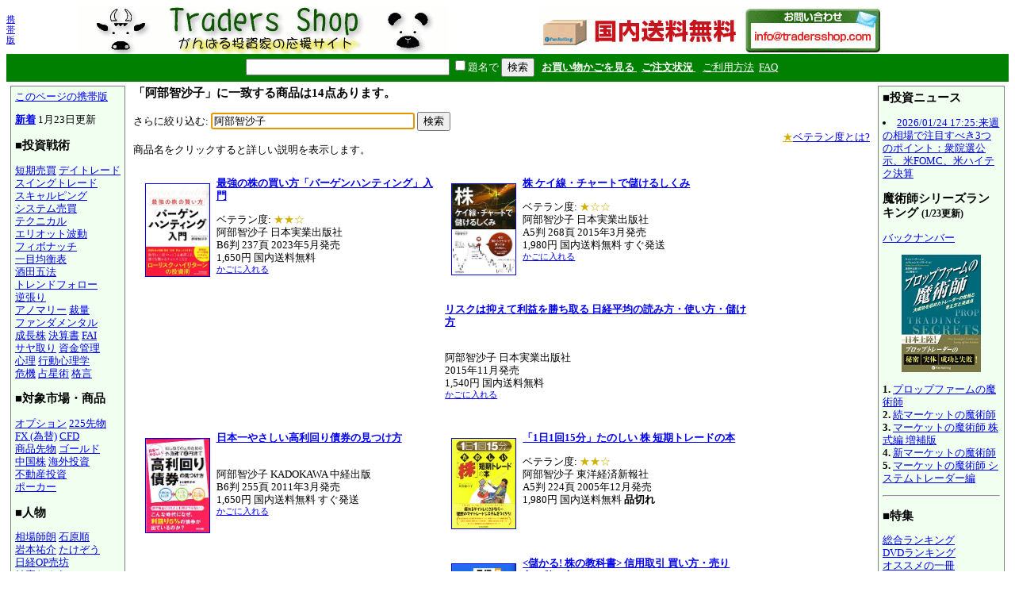

--- FILE ---
content_type: text/html; charset=EUC-JP
request_url: http://www.tradersshop.com/bin/searchprod?cat=authors&key=%B0%A4%C9%F4%C3%D2%BA%BB%BB%D2&loc=ptop
body_size: 19587
content:
<HTML>
<HEAD><!--龜-->
<META HTTP-EQUIV="Content-Type" CONTENT="text/html; charset=EUC-JP">
<META NAME=keywords CONTENT="FX,株式,相場,証券,投資,商品先物,過去データ,相場データ,不動産投資,先物,オプション,通信販売,通販,トレイダーズショップ,トレーダーショップ,パン・ローリング,バンローリング,バン・ローリング">
<TITLE>検索結果 - 阿部智沙子</TITLE>
<STYLE TYPE="text/css"><!--
  BODY, TD, TH { font-size: 10pt; line-height: 1.25; }
  H1 { font-size: 14pt; }	/* for IE */
  H2 { font-size: 12pt; }
  H3 { font-size: 11pt; }
  FORM { margin-top: 0pt; margin-bottom: 0pt; }	/* for top bar */
  DIV.sprod {	/* product summary */
    float: left; width: 380px; margin-top: 10pt; margin-left: 5pt; }
  DIV.verse {	/* two-column article */
    float: left; width: 48%; margin-top: 10pt; margin-left: 5pt; }
--></STYLE><!-- Synchronize with TsCgiGen.chtml -->
<!--<LINK REL="stylesheet" TYPE="text/css" HREF="../topics/css/ts_semi_showprod.css">-->
<SCRIPT TYPE="text/javascript">
function redirect2mo() {
    var userAgent = navigator.userAgent || navigator.vendor || window.opera;
    if (/iPhone|Android/.test(userAgent) && !window.MSStream &&
	window.confirm("スマートフォン用サイトに移動します。")) {
	location.href = '/bin/mainfrm?mobile=1';
    }
}
</SCRIPT>
</HEAD>

<BODY BGCOLOR=white TOPMARGIN=8 LEFTMARGIN=8 onload="redirect2mo();">

<TABLE WIDTH=100% BORDER=0 CELLSPACING=0 CELLPADDING=0><TR>
 <TD WIDTH=1><SMALL><A HREF="mainfrm?mobile=1">携帯版</A></SMALL></TD>
 <TD ALIGN=center VALIGN=top><A HREF="mainfrm">
  <IMG SRC="../images/logo.gif"
   BORDER=0 WIDTH=468 HEIGHT=60 ALT="トレーダーズショップへようこそ。">
 </A>
 <!--<BR><A HREF="mainfrm?p=topics/10th/index">10周年記念ページ</A>-->
 </TD>
 <!--- %agentspecific--->
 <!--<TD><IMG SRC="../images/qrcode.trs.s.gif"
  BORDER=0 WIDTH=66 HEIGHT=66 ALT="QRコード">-->
 <TD><A HREF="mailto:info@tradersshop.com">
 <!--<IMG SRC="../images/inquiry.gif" BORDER=0 WIDTH=111 HEIGHT=61
  ALT="お問い合わせ 03-5386-7391 平日9:00-18:00 info@tradersshop.com"></A>-->
 <IMG SRC="../images/freeshipping.gif" BORDER=0 WIDTH=468 HEIGHT=60
  ALT="国内送料無料 info@tradersshop.com"></A>
 <TR HEIGHT=35 BGCOLOR=green>
 <TD><TD ALIGN=center COLSPAN=2>
  <FORM METHOD=get ACTION="searchprod">
   <INPUT TYPE=text NAME=key SIZE=30>
   <INPUT TYPE=checkbox NAME=cat VALUE=title><FONT COLOR=white>題名で</FONT>
   <INPUT TYPE=hidden NAME=loc VALUE=frm>
   <INPUT TYPE=submit VALUE="検索">&nbsp;&nbsp;
   <A HREF="showbag"><FONT COLOR=white><B>お買い物かごを見る
    </B></FONT></A>&nbsp;
   <A HREF="https://www.tradersshop.com/bin/showorder"><FONT COLOR=white><B>ご注文状況
    </B></FONT></A>&nbsp;&nbsp;
   <A HREF="mainfrm?p=help"><FONT COLOR=white>ご利用方法</FONT></A>&nbsp;
   <A HREF="mainfrm?p=faq"><FONT COLOR=white>FAQ</FONT></A>
  </FORM>
</TD></TR></TABLE>

<TABLE CELLPADDING=5 CELLSPACING=0><TR> <!-- 1x3 cells -->
 <TD VALIGN=top>
 <TABLE BGCOLOR=gray CELLPADDING=1 CELLSPACING=0><TR><TD>
 <TABLE BGCOLOR=honeydew CELLPADDING=5 CELLSPACING=0><TR><TD NOWRAP>
<A HREF="/bin/searchprod?cat=authors&key=%B0%A4%C9%F4%C3%D2%BA%BB%BB%D2&loc=ptop&mobile=1">このページの携帯版</A><P>
  <P>
  <B><A HREF="searchprod?latest=60">新着</A></B>
<!-- webmodif.pl skip -->
1月23日更新<!--edittsprod-->
<!-- webmodif.pl end -->
  <H3>■投資戦術</H3>
  <A HREF="searchprod?key=%C3%BB%B4%FC%C7%E4%C7%E3">短期売買</A>
  <A HREF="searchprod?key=%A5%C7%A5%A4%A5%C8%A5%EC%A1%BC%A5%C9">デイトレード</A><BR>
  <A HREF="searchprod?key=%A5%B9%A5%A4%A5%F3%A5%B0%A5%C8%A5%EC%A1%BC%A5%C9">スイングトレード</A><BR>
  <A HREF="searchprod?key=%A5%B9%A5%AD%A5%E3%A5%EB%A5%D4%A5%F3%A5%B0">スキャルピング</A><BR>
  <!--<A HREF="searchprod?key=%C4%B9%B4%FC%C7%E4%C7%E3">長期売買</A><BR>-->
  <A HREF="searchprod?key=%A5%B7%A5%B9%A5%C6%A5%E0">システム売買</A><BR>
  <A HREF="searchprod?key=%A5%C6%A5%AF%A5%CB%A5%AB%A5%EB">テクニカル</A><BR>
  <A HREF="searchprod?key=%A5%A8%A5%EA%A5%AA%A5%C3%A5%C8%C7%C8%C6%B0">エリオット波動</A><BR>
  <A HREF="searchprod?key=%A5%D5%A5%A3%A5%DC%A5%CA%A5%C3%A5%C1">フィボナッチ</A><BR>
  <!--<A HREF="searchprod?key=%A5%DC%A5%EA%A5%F3%A5%B8%A5%E3%A1%BC%A5%D0%A5%F3%A5%C9">ボリンジャー</A><BR>-->
  <A HREF="searchprod?key=%B0%EC%CC%DC%B6%D1%B9%D5%C9%BD">一目均衡表</A><BR>
  <A HREF="searchprod?key=%BC%F2%C5%C4%B8%DE%CB%A1">酒田五法</A><BR>
  <A HREF="searchprod?key=%A5%C8%A5%EC%A5%F3%A5%C9%A5%D5%A5%A9%A5%ED%A1%BC">トレンドフォロー</A><BR>
  <!--<A HREF="searchprod?key=%A5%BF%A1%BC%A5%C8%A5%EB%A5%BA">タートルズ</A>-->
  <A HREF="searchprod?key=%B5%D5%C4%A5%A4%EA">逆張り</A><BR>
  <A HREF="searchprod?key=%A5%A2%A5%CE%A5%DE%A5%EA%A1%BC">アノマリー</A>
  <A HREF="searchprod?key=%BA%DB%CE%CC">裁量</A><BR>
  <!--<A HREF="searchprod?key=%B6%F5%C7%E4%A4%EA">空売り</A>-->
  <A HREF="searchprod?key=%A5%D5%A5%A1%A5%F3%A5%C0%A5%E1%A5%F3%A5%BF%A5%EB%A5%BA">ファンダメンタル</A><BR>
  <!--<A HREF="searchprod?key=%A5%D0%A5%EA%A5%E5%A1%BC%C5%EA%BB%F1">バリュー投資</A><BR>-->
  <A HREF="searchprod?key=%C0%AE%C4%B9%B3%F4">成長株</A>
  <A HREF="searchprod?key=%B7%E8%BB%BB%BD%F1">決算書</A>
  <A HREF="searchprod?key=FAI">FAI</A><BR>
  <A HREF="searchprod?key=%A5%B5%A5%E4%BC%E8%A4%EA">サヤ取り</A> 
  <A HREF="searchprod?key=%BB%F1%B6%E2%B4%C9%CD%FD">資金管理</A><BR>
  <A HREF="searchprod?key=%BF%B4%CD%FD">心理</A>
  <A HREF="searchprod?key=%B9%D4%C6%B0%BF%B4%CD%FD%B3%D8">行動心理学</A><BR>
  <A HREF="searchprod?key=%B4%ED%B5%A1">危機</A>
  <A HREF="searchprod?key=%C0%EA%C0%B1%BD%D1">占星術</A>
  <A HREF="searchprod?key=%C1%EA%BE%EC+%B3%CA%B8%C0">格言</A><BR>
  <H3>■対象市場・商品</H3>
  <A HREF="searchprod?key=%A5%AA%A5%D7%A5%B7%A5%E7%A5%F3">オプション</A>
  <A HREF="searchprod?key=225%C0%E8%CA%AA">225先物</A><BR>
  <A HREF="searchprod?key=FX">FX (為替)</A>
  <A HREF="searchprod?key=CFD">CFD</A><BR>
  <A HREF="searchprod?key=%BE%A6%C9%CA%C0%E8%CA%AA">商品先物</A>
  <A HREF="searchprod?key=%A5%B4%A1%BC%A5%EB%A5%C9">ゴールド</A><BR>
  <A HREF="searchprod?key=%C3%E6%B9%F1%B3%F4">中国株</A>
  <A HREF="searchprod?key=%B3%A4%B3%B0%C5%EA%BB%F1">海外投資</A><BR>
  <!--<A HREF="searchprod?key=IPO">IPO</A>-->
  <A HREF="searchprod?key=%C9%D4%C6%B0%BB%BA%C5%EA%BB%F1">不動産投資</A><BR>
  <!--<A HREF="searchprod?key=hedge+fund">ヘッジファンド</A><BR>-->
  <!--<A HREF="searchprod?key=%C5%EA%BB%F1%BF%AE%C2%F7">投資信託</A><BR>-->
  <A HREF="searchprod?key=%A5%DD%A1%BC%A5%AB%A1%BC">ポーカー</A><BR>
  <H3>■人物</H3>
  <A HREF="searchprod?key=%C1%EA%BE%EC%BB%D5%CF%AF">相場師朗</A>
  <A HREF="searchprod?key=%C0%D0%B8%B6%BD%E7">石原順</A><BR>
  <A HREF="searchprod?key=%B4%E4%CB%DC%CD%B4%B2%F0">岩本祐介</A>
  <A HREF="searchprod?key=%A4%BF%A4%B1%A4%BE%A4%A6">たけぞう</A><BR>
  <A HREF="searchprod?cat=authors&key=%C6%FC%B7%D0OP%C7%E4%CB%B7">日経OP売坊</A><BR>
  <A HREF="searchprod?key=%B7%EB%B4%EE%A4%BF%A4%ED%A4%A6">結喜たろう</A><BR>
  <A HREF="searchprod?key=%A5%A6%A5%A9%A1%BC%A5%EC%A5%F3%A1%A6%A5%D0%A5%D5%A5%A7%A5%C3%A5%C8">W・バフェット</A><BR>
  <A HREF="searchprod?key=%A5%AE%A5%E3%A5%F3">W・D・ギャン</A><BR>
  <A HREF="searchprod?key=%A5%D9%A5%F3%A5%B8%A5%E3%A5%DF%A5%F3%A1%A6%A5%B0%A5%EC%A5%A2%A5%E0">B・グレアム</A><BR>
  <!--<A HREF="searchprod?key=%A5%D4%A1%BC%A5%BF%A1%BC%A1%A6%A5%EA%A5%F3%A5%C1">ピーター・リンチ</A><BR>-->
  <A HREF="searchprod?key=%A5%E1%A5%EA%A5%DE%A5%F3">R・A・メリマン</A><BR>
  <A HREF="searchprod?key=%A5%AA%A5%CB%A1%BC%A5%EB">W・J・オニール</A><BR>
  <!--<A HREF="searchprod?key=%A5%EA%A5%F3%A5%C0+%A5%E9%A5%B7%A5%E5%A5%AD">リンダ・ラシュキ</A><BR>-->
  <A HREF="searchprod?key=%A5%ED%A5%B8%A5%E3%A1%BC%A5%BA">ジム・ロジャーズ</A><BR>
  <!--<A HREF="searchprod?key=%A5%B8%A5%E7%A1%BC%A5%B8+%A5%BD%A5%ED%A5%B9">ジョージ・ソロス</A><BR>-->
  <A HREF="searchprod?cat=authors&key=%A5%E9%A5%EA%A1%BC%A1%A6%A5%A6%A5%A3%A5%EA%A5%A2%A5%E0%A5%BA">ラリー・ウィリアムズ</A><BR>
  <H3>■製品・サービス</H3>
  <A HREF="searchprod?key=%A5%AB%A5%EC%A5%F3%A5%C0%A1%BC+2026">カレンダー</A><FONT COLOR=red>New!</FONT><BR>
  <A HREF="searchprod?cat=style&key=%A5%BB%A5%DF%A5%CA">セミナー</A>
  <A HREF="searchprod?cat=style&key=DVD">DVD</A>
  <A HREF="searchprod?cat=title&key=%A5%AA%A1%BC%A5%C7%A5%A3%A5%AA%A5%D6%A5%C3%A5%AFCD">CD</A><BR>
  <A HREF="searchprod?key=%A5%E1%A5%BF%A5%C8%A5%EC%A1%BC%A5%C0%A1%BC">メタトレーダー (MT4)</A><BR>
  <A HREF="searchprod?cat=style&key=%A5%BD%A5%D5%A5%C8%A5%A6%A5%A7%A5%A2">ソフトウェア</A>
  <A HREF="searchprod?cat=style&key=%A5%EC%A5%DD%A1%BC%A5%C8">レポート</A><BR>
  <A HREF="searchprod?cat=style&key=%BB%A8%BB%EF">雑誌</A>
  <A HREF="searchprod?key=%C4%EA%B4%FC%B9%D8%C6%C9">定期購読</A><BR>
  <A HREF="searchprod?key=%BE%AE%C0%E2">小説・読み物</A><BR>
  <A HREF="searchprod?key=%CC%A1%B2%E8">漫画</A>
  <A HREF="searchprod?cat=style&key=%A5%B2%A1%BC%A5%E0">ゲーム</A>
  <A HREF="searchprod?key=%BE%EC%C4%A2">場帳</A><BR>
  <A HREF="searchprod?cat=title&key=%A5%AA%A1%BC%A5%C7%A5%A3%A5%AA%A5%D6%A5%C3%A5%AF+">オーディオブック</A> <BR>
   <SMALL>　<A HREF="mainfrm?p=audiohelp">聞くには</A></SMALL><BR>
  <A HREF="searchprod?cat=style&key=%A5%A2%A5%A6%A5%C8%A5%EC%A5%C3%A5%C8">アウトレット</A>
  <A HREF="searchprod?cat=style&key=9%B3%E4%B0%FA">9割引</A>
  <!--<A HREF="searchprod?key=%BC%AD%C5%B5">辞典</A><BR>-->
  <H3>■その他</H3>
  <A HREF="searchprod?latest=60">新着</A>
  <!--<A HREF="searchprod?key=%A1%DA%B8%C5%CB%DC%A1%DB">古本</A><BR>-->
  <A HREF="searchprod?key=%BD%E9%BF%B4%BC%D4%B8%FE%A4%AD">初心者向き</A><BR>
  <A HREF="searchprod?key=%BF%AE%CD%D1%BC%E8%B0%FA">信用取引</A><BR>
  <A HREF="searchprod?key=%B6%E2%CD%BB%B9%A9%B3%D8">金融工学</A><BR>
  <!--<A HREF="searchprod?key=%A5%A4%A5%F3%A5%BF%A1%BC%A5%CD%A5%C3%A5%C8">インターネット</A><BR>-->
  <A HREF="searchprod?key=%C6%FE%BC%EA%BA%A4%C6%F1">他店で入手困難</A><BR>
  <A HREF="searchprod?cat=style&key=%A5%D6%A5%EB%A5%D9%A5%A2">ブルベアグッズ</A><BR>
  <HR>
  <A HREF="mainfrm">トップページ</A><BR>
  <A HREF="mailto:info@tradersshop.com">電子メール</A><BR>
  <A HREF="mainfrm?p=warehouse">事務所のご案内</A><BR>
  <A HREF="mainfrm?p=disclaimer">法定表示等</A><BR>
  <!--trap-->
  <FONT COLOR=honeydew>a@panrolling.com</FONT><BR>
 
 </TD></TR></TABLE>
 </TD></TR></TABLE>

 </TD><TD WIDTH=100% VALIGN=top><!--center pane-->

<H3>「阿部智沙子」に一致する商品は14点あります。</H3>
<FORM NAME=narrowsearch METHOD=get ACTION=searchprod>さらに絞り込む:
<INPUT TYPE=text NAME=key SIZE=30 VALUE="阿部智沙子 ">
<INPUT TYPE=hidden NAME=loc VALUE=re>
<INPUT TYPE=submit VALUE="検索">
</FORM>
<DIV ALIGN=right><A HREF="mainfrm?p=veteran"><FONT COLOR=#d0b000>★</FONT>ベテラン度とは?
</A></DIV>
商品名をクリックすると詳しい説明を表示します。<BR>
<DIV CLASS=sprod><P>
<A HREF="showprod?c=9784534060112"><IMG SRC=../images/prod/9784534060112.jpg ALIGN=left HSPACE=8 VSPACE=8
BORDER=1 WIDTH=80
HEIGHT=116>
<B>最強の株の買い方「バーゲンハンティング」入門</B></A>
<P>
ベテラン度:
<FONT COLOR=#d0b000>★★☆</FONT>
<BR>阿部智沙子 日本実業出版社
<BR>B6判 237頁 2023年5月発売
<BR>1,650円 国内送料無料
<BR>
<A HREF="showbag?put-9784534060112=0"><SMALL>かごに入れる</SMALL></A>
</DIV>

<DIV CLASS=sprod><P>
<A HREF="showprod?c=9784534052698"><IMG SRC=../images/prod/9784534052698.jpg ALIGN=left HSPACE=8 VSPACE=8
BORDER=1 WIDTH=80
HEIGHT=114>
<B>株 ケイ線・チャートで儲けるしくみ</B></A>
<P>
ベテラン度:
<FONT COLOR=#d0b000>★☆☆</FONT>
<BR>阿部智沙子 日本実業出版社
<BR>A5判 268頁 2015年3月発売
<BR>1,980円 国内送料無料
すぐ発送
<BR>
<A HREF="showbag?put-9784534052698=0"><SMALL>かごに入れる</SMALL></A>
</DIV>

<DIV CLASS=sprod><P>
<A HREF="showprod?c=9784534053312"><B>リスクは抑えて利益を勝ち取る 日経平均の読み方・使い方・儲け方</B></A>
<P>
<BR>阿部智沙子 日本実業出版社
<BR> 2015年11月発売
<BR>1,540円 国内送料無料
<BR>
<A HREF="showbag?put-9784534053312=0"><SMALL>かごに入れる</SMALL></A>
</DIV>

<DIV CLASS=sprod><P>
<A HREF="showprod?c=9784806139997"><IMG SRC=../images/prod/9784806139997.jpg ALIGN=left HSPACE=8 VSPACE=8
BORDER=1 WIDTH=80
HEIGHT=118>
<B>日本一やさしい高利回り債券の見つけ方</B></A>
<P>
<BR>阿部智沙子 KADOKAWA 中経出版
<BR>B6判 255頁 2011年3月発売
<BR>1,650円 国内送料無料
すぐ発送
<BR>
<A HREF="showbag?put-9784806139997=0"><SMALL>かごに入れる</SMALL></A>
</DIV>

<DIV CLASS=sprod><P>
<A HREF="showprod?c=9784492732052"><IMG SRC=../images/prod/9784492732052.jpg ALIGN=left HSPACE=8 VSPACE=8
BORDER=1 WIDTH=80
HEIGHT=113>
<B>「1日1回15分」たのしい 株 短期トレードの本</B></A>
<P>
ベテラン度:
<FONT COLOR=#d0b000>★★☆</FONT>
<BR>阿部智沙子 東洋経済新報社
<BR>A5判 224頁 2005年12月発売
<BR>1,980円 国内送料無料
<B>品切れ</B>
</DIV>

<DIV CLASS=sprod><P>
<A HREF="showprod?c=9784534038418"><IMG SRC=../images/prod/9784534038418.jpg ALIGN=left HSPACE=8 VSPACE=8
BORDER=1 WIDTH=80
HEIGHT=114>
<B><儲かる! 株の教科書> 信用取引 買い方・売り方・儲け方</B></A>
<P>
ベテラン度:
<FONT COLOR=#d0b000>★★☆</FONT>
<BR>阿部智沙子 日本実業出版社
<BR>A5判 176頁 2004年11月発売
<BR>1,650円 国内送料無料
<B>品切れ</B>
</DIV>

<DIV CLASS=sprod><P>
<A HREF="showprod?c=9784534037282"><IMG SRC=../images/prod/9784534037282.jpg ALIGN=left HSPACE=8 VSPACE=8
BORDER=1 WIDTH=80
HEIGHT=113>
<B>しっかり儲けを重ねる株のスピード売買術</B></A>
<P>
ベテラン度:
<FONT COLOR=#d0b000>★★☆</FONT>
<BR>仁科剛平/阿部智沙子 日本実業出版社
<BR>A5判 198頁 2004年3月発売
<BR>1,540円 国内送料無料
<B>品切れ</B>
</DIV>

<DIV CLASS=sprod><P>
<A HREF="showprod?c=9784756916365"><IMG SRC=../images/prod/9784756916365.jpg ALIGN=left HSPACE=8 VSPACE=8
BORDER=1 WIDTH=80
HEIGHT=114>
<B>信用取引の始め方・儲け方</B></A>
<P>
ベテラン度:
<FONT COLOR=#d0b000>★☆☆</FONT>
<BR>阿部智沙子 明日香出版社
<BR>B6判 247頁 2013年7月発売
<BR>1,760円 国内送料無料
<B>品切れ</B>
</DIV>

<DIV CLASS=sprod><P>
<A HREF="showprod?c=9784569642574"><IMG SRC=../images/prod/9784569642574.jpg ALIGN=left HSPACE=8 VSPACE=8
BORDER=1 WIDTH=80
HEIGHT=118>
<B>あなたの虎の子資産倍増計画</B></A>
<P>
ベテラン度:
<FONT COLOR=#d0b000>★☆☆</FONT>
<BR>阿部智沙子/堀内玲子 PHP研究所
<BR>B5判 245頁 2006年5月発売
<BR>1,430円 国内送料無料
<B>品切れ</B>
</DIV>

<DIV CLASS=sprod><P>
<A HREF="showprod?c=9784492731949"><IMG SRC=../images/prod/9784492731949.jpg ALIGN=left HSPACE=8 VSPACE=8
BORDER=1 WIDTH=80
HEIGHT=116>
<B>オンライン投資家のための30万円からはじめる「信用取引」の本 <第2版></B></A>
<P>
ベテラン度:
<FONT COLOR=#d0b000>★☆☆</FONT>
<BR>阿部智沙子 東洋経済新報社
<BR>A5判 240頁 2005年3月発売
<BR>1,980円 国内送料無料
<B>品切れ</B>
</DIV>

<DIV CLASS=sprod><P>
<A HREF="showprod?c=9784478630969"><IMG SRC=../images/prod/9784478630969.jpg ALIGN=left HSPACE=8 VSPACE=8
BORDER=1 WIDTH=80
HEIGHT=113>
<B>信用取引のチャンスとリスクがわかる本</B></A>
<P>
ベテラン度:
<FONT COLOR=#d0b000>★☆☆</FONT>
<BR>阿部智沙子 ダイヤモンド社
<BR>B5判 128頁 2004年11月発売
<BR>1,650円 国内送料無料
<B>品切れ</B>
</DIV>

<DIV CLASS=sprod><P>
<A HREF="showprod?c=9784534038135"><IMG SRC=../images/prod/9784534038135.jpg ALIGN=left HSPACE=8 VSPACE=8
BORDER=1 WIDTH=80
HEIGHT=111>
<B><儲かる! 株の教科書> ケイ線・チャートの読み方・使い方</B></A>
<P>
ベテラン度:
<FONT COLOR=#d0b000>★☆☆</FONT>
<BR>阿部智沙子 日本実業出版社
<BR>A5判 166頁 2004年10月発売
<BR>1,540円 国内送料無料
<B>品切れ</B>
</DIV>

<DIV CLASS=sprod><P>
<A HREF="showprod?c=9784492731604"><IMG SRC=../images/prod/9784492731604.jpg ALIGN=left HSPACE=8 VSPACE=8
BORDER=1 WIDTH=80
HEIGHT=112>
<B>オンライン投資家のための30万円からはじめる「信用取引」の本</B></A>
<P>
ベテラン度:
<FONT COLOR=#d0b000>★☆☆</FONT>
<BR>阿部智沙子 東洋経済新報社
<BR>A5判 230頁 2002年7月発売
<BR>1,980円 国内送料無料
<B>品切れ</B>
</DIV>

<DIV CLASS=sprod><P>
<A HREF="showprod?c=9784806115250"><IMG SRC=../images/prod/9784806115250.jpg ALIGN=left HSPACE=8 VSPACE=8
BORDER=1 WIDTH=80
HEIGHT=118>
<B>超やさしい 株価チャートがスラスラ読める本</B></A>
<P>
ベテラン度:
<FONT COLOR=#d0b000>★☆☆</FONT>
<BR>阿部智沙子 KADOKAWA 中経出版
<BR>四六判 191頁 2001年10月発売
<BR>1,540円 国内送料無料
<B>品切れ</B>
</DIV>

<BR CLEAR=all>
<P>
<A HREF="javascript:window.history.back()">戻る</A>・<A HREF="mainfrm" ACCESSKEY=0>トップページへ</A>

 <!-- another TD in right.shtml which isn't shown in bin/showprod etc. -->
</TD>
<TD VALIGN=top><!--right pane-->
<TABLE WIDTH=160 BGCOLOR=gray CELLPADDING=1 CELLSPACING=0><TR><TD>
<TABLE BGCOLOR=honeydew CELLPADDING=5 CELLSPACING=0><TR><TD>

<!--<H3>■お問合せ<BR>03-5386-7391</H3>平日9:00-18:00
<A HREF="mailto:info@tradersshop.com">info@tradersshop.com</A>-->
<!--<A HREF="mailto:info@tradersshop.com">
<IMG SRC="../images/inquiry.gif" WIDTH=111 HEIGHT=61 BORDER=0
 ALT="お問合せ03-5386-7391 平日9:00-18:00"></A>-->
<!--<A HREF="mainfrm?p=topics/theme/demark">
<IMG SRC=../images/topics-demark.gif WIDTH=120 HEIGHT=120 BORDER=0></A>-->
<H3>■投資ニュース</H3>
<!-- webmodif.pl skip -->
<!--2026/01/24 17:25--><LI><A HREF="mainfrm?p=topics/news/00093400_20260124_019_00">2026/01/24 17:25:来週の相場で注目すべき3つのポイント：衆院選公示、米FOMC、米ハイテク決算</A></LI>
<!--This file made by feednews.pl-->
<!-- webmodif.pl end -->

<H3>魔術師シリーズランキング <SMALL>(1/23更新)</SMALL></H3>
<A HREF="mainfrm?p=back/ranking">バックナンバー</A>
<P>
<CENTER>
<A HREF="showprod?loc=rkm&c=9784775973455">
  <IMG SRC="../images/prod/9784775973455.jpg" WIDTH=100
       ALT="プロップファームの魔術師"></A>
</CENTER>
<P>
<B>1.</B> <A HREF="showprod?loc=rkm&c=9784775973455">
  プロップファームの魔術師</A><BR>
<B>2.</B> <A HREF="showprod?loc=rkm&c=9784775971680">
  続マーケットの魔術師</A><BR>
<B>3.</B> <A HREF="showprod?loc=rkm&c=9784775970232">
  マーケットの魔術師 株式編 増補版</A><BR>
<B>4.</B> <A HREF="showprod?loc=rkm&c=9784939103346">
  新マーケットの魔術師</A><BR>
<B>5.</B> <A HREF="showprod?loc=rkm&c=9784775970522">
  マーケットの魔術師 システムトレーダー編</A><BR>

<HR>
<H3>■特集</H3>
<A HREF="mainfrm?p=topics/ranking/index">総合ランキング</A><BR>
<A HREF="mainfrm?p=topics/ranking/index#DVD">DVDランキング</A><BR>
<A HREF="mainfrm?p=topics/recommend/index">オススメの一冊</A><BR>
<A HREF="mainfrm?p=back/mailmag/index">無料メールマガジン</A><BR>
<A HREF="mainfrm?p=review/index">読者の御意見</A><BR>
<A HREF="mainfrm?p=topics/term/index">用語解説</A><BR>
<A HREF="mainfrm?p=topics/theme/index">投資のススメ</A><BR>
<A HREF="mainfrm?p=topics/column/index">著者の投資コラム</A>
<A HREF="mainfrm?p=topics/standbydsp">携帯待受画面</A><BR>
<A HREF="../topics/chicago/diary.html">シカゴ絵日記</A><BR>
<P>
カタログ:
<A HREF="../topics/tsbroc.pdf" TARGET="_blank">PDF</A> <SMALL>(25MB)</SMALL>
  <FONT COLOR=red>Updated!</FONT><BR>
<!-- <A HREF="../topics/pandvd.pdf" TARGET="_blank">DVDカタログ</A>
  <SMALL>(11MB)</SMALL><BR> -->
<A HREF="apply?pr=0">紙のカタログ請求</A>
<!--<P>
<A HREF="mainfrm?p=help">
 <IMG SRC="../images/cards-s.jpg" BORDER=1 WIDTH=120 HEIGHT=28></A>-->
<P>
<A HREF="mainfrm?p=alliance"><B>提携プログラム</B></A><BR>
　<SMALL>ウェブサイト、ブログを<BR>
　 お持ちの方、紹介料率<BR>
　 <B>最大20％！</B></SMALL>

<HR>

<H3>オーディオブック無料視聴</H3>
<B>Podcast</B> 
<A HREF="../../rss/audio.xml"><IMG SRC="../../images/logo_rss.gif" WIDTH=42 HEIGTH=17 BORDER=0 ALT="RSS配信"></A>
<P><FONT SIZE=-2>ポッドキャスティングの受信ソフトにこのバナーのアドレスを登録すると、新しいオーディオブックが更新された時に自動でダウンロードされ、より便利にお楽しみいただけます。このアイコンをiTunesにドラッグ＆ドロップすると自動的に登録されます。</FONT></P>
</TD></TR></TABLE>
</TD></TR></TABLE>

 </TD><!-- end of right pane -->
</TR></TABLE>

</BODY>
</HTML>
<SCRIPT LANGUAGE=JavaScript><!--
var c = narrowsearch.key;
if (navigator.appName.substring(0, 9) == "Microsoft") {
var r = c.createTextRange();
r.move("character", c.value.length);
r.select();
} else {
c.selectionStart = c.selectionEnd = c.value.length;
c.focus();
}
// --></SCRIPT>
